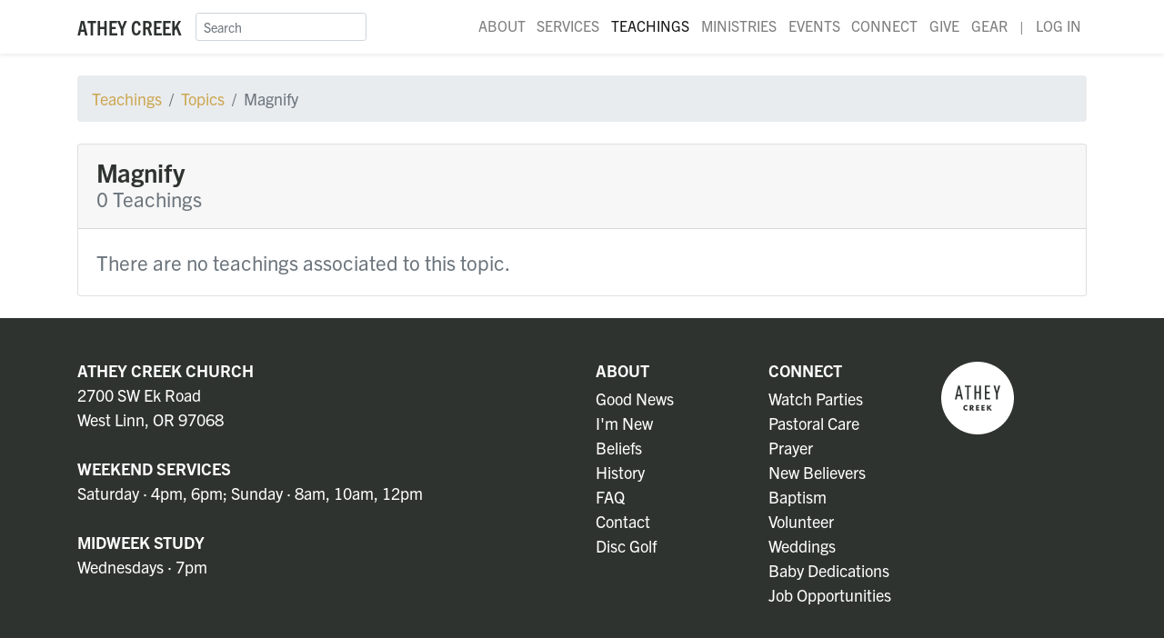

--- FILE ---
content_type: text/html; charset=UTF-8
request_url: https://dev.atheycreek.com/teachings/topics/magnify
body_size: 5685
content:
<!DOCTYPE html>
<html class='no-js' lang='en'>
<head>
  <meta charset='utf-8'>
  <meta http-equiv='X-UA-Compatible' content='IE=edge,chrome=1'>
  <meta name='viewport' content='width=device-width'>
  <meta name='format-detection' content='telephone=no'>
  <meta name='viewport' content='user-scalable=1, width=device-width, initial-scale=1.0, maximum-scale=2.0'>
  <meta name='referrer' content='origin'>
    <meta name="robots" content="noindex">
    <link rel='manifest' href='/manifest.json'>
  <meta name='theme-color' content='#2E3330' />
  <meta name='apple-mobile-web-app-capable' content='yes'>
  <meta name='apple-mobile-web-app-status-bar-style' content='black'>
  <meta name='apple-mobile-web-app-title' content='Athey Creek'>
  <link rel='apple-touch-icon' href='/apple-touch-icon.png'>
  <link rel='stylesheet' href='/dist/css/app.css?id=433bbc61b4bbbabcd1c9'>
  <script defer src='/dist/js/app.js?id=27b8fe4429435d48a152'></script>
                          <link rel='icon' sizes='48x48' type='image/png' href='https://d2ecbaqsz6tho7.cloudfront.net/main/icon/_48x48_crop_center-center_100_none/favicon.png' />
              <link rel='icon' sizes='32x32' type='image/png' href='https://d2ecbaqsz6tho7.cloudfront.net/main/icon/_32x32_crop_center-center_100_none/favicon.png' />
              <link rel='icon' sizes='16x16' type='image/png' href='https://d2ecbaqsz6tho7.cloudfront.net/main/icon/_16x16_crop_center-center_100_none/favicon.png' />
                            <title>🚧 Athey Creek Christian Fellowship | Through-the-Bible teaching with…</title><meta name="generator" content="SEOmatic">
<meta name="keywords" content="creek, athey, bible, meador, christian, fellowship, teaching, scripture, christianity, brett, jesus, portland, west, linn, oregon">
<meta name="description" content="Through-the-Bible teaching with Pastor Brett Meador at Athey Creek Christian Fellowship.">
<meta name="referrer" content="no-referrer-when-downgrade">
<meta name="robots" content="all">
<meta content="en_US" property="og:locale">
<meta content="Athey Creek Christian Fellowship" property="og:site_name">
<meta content="website" property="og:type">
<meta content="https://dev.atheycreek.com/teachings/topics/magnify" property="og:url">
<meta content="Through-the-Bible teaching with Pastor Brett Meador at Athey Creek…" property="og:title">
<meta content="Through-the-Bible teaching with Pastor Brett Meador at Athey Creek Christian Fellowship." property="og:description">
<meta content="https://d2ecbaqsz6tho7.cloudfront.net/main/pages/_1200x630_crop_center-center_82_none/homepage.jpg?mtime=1566245447" property="og:image">
<meta content="1200" property="og:image:width">
<meta content="630" property="og:image:height">
<meta content="Through-the-Bible teaching with Pastor Brett Meador at Athey Creek Christian Fellowship." property="og:image:alt">
<meta name="twitter:card" content="summary">
<meta name="twitter:site" content="@atheycreek">
<meta name="twitter:creator" content="@atheycreek">
<meta name="twitter:title" content="Through-the-Bible teaching with Pastor Brett Meador at Athey Creek…">
<meta name="twitter:description" content="Through-the-Bible teaching with Pastor Brett Meador at Athey Creek Christian Fellowship.">
<meta name="twitter:image" content="https://d2ecbaqsz6tho7.cloudfront.net/main/pages/_800x800_crop_center-center_82_none/homepage.jpg?mtime=1566245447">
<meta name="twitter:image:width" content="800">
<meta name="twitter:image:height" content="800">
<meta name="twitter:image:alt" content="Through-the-Bible teaching with Pastor Brett Meador at Athey Creek Christian Fellowship.">
<link href="https://dev.atheycreek.com/teachings/topics/magnify" rel="canonical">
<link href="https://dev.atheycreek.com" rel="home">
<link type="text/plain" href="https://dev.atheycreek.com/humans.txt" rel="author"></head>
<body id='teachings' class='teachings'>
    <nav class="navbar navbar-expand-lg navbar-light bg-white shadow-sm z-400">
  <div class="container container-fluid">
    <a class="navbar-brand font-family-sans-condensed font-weight-bold text-uppercase" href="/" title="Home">
      Athey Creek
    </a>
    <button class="navbar-toggler" type="button" data-toggle="collapse" data-target="#navbarNav" aria-controls="navbarNav" aria-expanded="false" aria-label="Toggle navigation">
      <i class="fas fa-bars"></i>
    </button>
    <div class="collapse navbar-collapse" id="navbarNav">
      <form action="/search" class="form-inline mt-2 mt-lg-0">
        <div class="input-group input-group-sm">
          <input class="form-control" type="search" name="q" placeholder="Search" aria-label="Search">
        </div>
      </form>
      <ul class="nav navbar-nav ml-auto justify-content-end">
                  <li class="nav-item position-relative">
          	            	<a href="https://dev.atheycreek.com/about" class="nav-link ">About</a>
                                      <div class="d-none d-lg-block">
                                 <div class="dropdown-menu" style="top:75%;">
                                          <a href="https://dev.atheycreek.com/about/good-news" class="dropdown-item small">Good News</a>
                                          <a href="https://dev.atheycreek.com/about/im-new-here" class="dropdown-item small">I&#039;m New</a>
                                          <a href="https://dev.atheycreek.com/about/what-we-believe" class="dropdown-item small">Beliefs</a>
                                          <a href="https://dev.atheycreek.com/about/history-vision" class="dropdown-item small">History</a>
                                          <a href="https://dev.atheycreek.com/about/faq" class="dropdown-item small">FAQ</a>
                                          <a href="https://dev.atheycreek.com/about/contact" class="dropdown-item small">Contact</a>
                                          <a href="https://dev.atheycreek.com/about/disc-golf" class="dropdown-item small">Disc Golf</a>
                                      </div>
                              </div>
                      </li>
                  <li class="nav-item position-relative">
          	            	<a href="https://dev.atheycreek.com/services" class="nav-link ">Services</a>
                                  </li>
                  <li class="nav-item position-relative">
          	            	<a href="https://dev.atheycreek.com/teachings" class="nav-link  active">Teachings</a>
                                      <div class="d-none d-lg-block">
                                 <div class="dropdown-menu" style="top:75%;">
	                <a href="/teachings/todays-word-radio-program" class="dropdown-item small">Radio</a>
                    <a href="/teachings/podcast" class="dropdown-item small">Podcast</a>
                    <a href="/teachings/books" class="dropdown-item small">Books</a>
                    <a href="/teachings/topics" class="dropdown-item small">Topics</a>
                    <a href="/teachings/series" class="dropdown-item small">Special Series</a>
                  </div>
                              </div>
                      </li>
                  <li class="nav-item position-relative">
          	            	<a href="https://dev.atheycreek.com/ministries" class="nav-link ">Ministries</a>
                                      <div class="d-none d-lg-block">
                                 <div class="dropdown-menu" style="top:75%;">
                                          <a href="https://dev.atheycreek.com/ministries/kids" class="dropdown-item small">Kids</a>
                                          <a href="https://dev.atheycreek.com/ministries/missions" class="dropdown-item small">Missions</a>
                                      </div>
                              </div>
                      </li>
                  <li class="nav-item position-relative">
          	          		<a href="https://dev.atheycreek.com/events" class="nav-link ">Events</a>
		  </li>
          <li class="nav-item position-relative">
<!--
            	<a href="https://atheymusic.com" class="nav-link" target="_blank">Music</a>
            	<div class="dropdown-menu" style="top:75%;">
                	<a href="https://atheymusic.com/albums/" class="dropdown-item small" target="_blank">Albums</a>
	                <a href="/music/auditions" class="dropdown-item small">Auditions</a>
              	</div>
-->
          	                          <div class="d-none d-lg-block">
                                 <div class="dropdown-menu" style="top:75%;">
                                          <a href="https://dev.atheycreek.com/events/israel-2019" class="dropdown-item small">Israel 2019</a>
                                          <a href="https://dev.atheycreek.com/events/winter" class="dropdown-item small">Winter</a>
                                      </div>
                              </div>
                      </li>
                  <li class="nav-item position-relative">
          	            	<a href="https://dev.atheycreek.com/connect" class="nav-link ">Connect</a>
                                      <div class="d-none d-lg-block">
                                 <div class="dropdown-menu" style="top:75%;">
                                          <a href="https://dev.atheycreek.com/connect/watch-parties" class="dropdown-item small">Watch Parties</a>
                                          <a href="https://dev.atheycreek.com/connect/pastoral-care" class="dropdown-item small">Pastoral Care</a>
                                          <a href="https://dev.atheycreek.com/connect/prayer-2" class="dropdown-item small">Prayer</a>
                                          <a href="https://dev.atheycreek.com/connect/new-believers" class="dropdown-item small">New Believers</a>
                                          <a href="https://dev.atheycreek.com/connect/baptism" class="dropdown-item small">Baptism</a>
                                          <a href="https://dev.atheycreek.com/connect/volunteer" class="dropdown-item small">Volunteer</a>
                                          <a href="https://dev.atheycreek.com/connect/weddings" class="dropdown-item small">Weddings</a>
                                          <a href="https://dev.atheycreek.com/connect/baby-dedications" class="dropdown-item small">Baby Dedications</a>
                                      </div>
                              </div>
                      </li>
                  <li class="nav-item position-relative">
          	            	<a href="https://dev.atheycreek.com/give" class="nav-link ">Give</a>
                                  </li>
                        <li class="d-lg-none nav-link">
        —
        </li>
        <li class="nav-item">
          <a href="https://gear.atheycreek.com" class="nav-link" target="_blank" rel="noreferrer">Gear</a>
        </li>
<!--
        <li class="nav-item">
          <a href="https://pdxcrusade.com" class="nav-link btn btn-primary btn-sm" style="line-height:1.4; margin-left: .3em;" target="_blank">PDX Crusade</a>
        </li>
-->
        <li class="d-none d-lg-block nav-link">
		  |
        </li>
        <li class="nav-item">
          <a href="https://my.atheycreek.com/myaccount" class="nav-link" target="_blank" rel="noreferrer">Log In</a>
        </li>
      </ul>
    </div>
  </div>
</nav>
  <main>
	    	  <div class="container container-fluid mt-4">
    <nav aria-label="breadcrumb">
      <ol class="breadcrumb">
        <li class="breadcrumb-item"><a href="/teachings">Teachings</a></li>
        <li class="breadcrumb-item"><a href="/teachings/topics">Topics</a></li>
        <li class="breadcrumb-item active" aria-current="page">Magnify</li>
      </ol>
    </nav>
  </div>
  <div class="container container-fluid my-4">
    <div class="card">
      <div class="card-header">
        <h3 class="mb-0 font-weight-bold">Magnify</h3>
        <h5 class="text-muted">0 Teachings</h5>
      </div>
              <div class="card-body">
          <p class="mb-0 lead text-muted">There are no teachings associated to this topic.</p>
        </div>
          </div>
  </div>
        
  </main>
  
<footer class="py-5 bg-dark text-white">
  <div class="container container-fluid">
    <div class="row">
      <div class="col-12 col-sm-6 my-3 my-md-0">
        <h4 class="mb-0 h6 font-weight-bold text-uppercase">
          <a href="/" class="text-white">Athey Creek Church</a>
        </h4>
        <p class="mt-1 mb-0 text-white-50 font-family-serif"><p>2700 SW Ek Road<br />
West Linn, OR 97068<br />
<br />
<strong>WEEKEND SERVICES</strong><br />
Saturday · 4pm, 6pm; Sunday · 8am, 10am, 12pm<br />
<br />
<strong>MIDWEEK STUDY</strong><br />
Wednesdays · 7pm</p>
</p>
      </div>
              <div class="col-12 col-sm-2 my-3 my-md-0">
          <h4 class="h6 font-weight-bold text-uppercase">
            <a href="https://dev.atheycreek.com/about" class="text-white">About</a>
          </h4>
                                    <div>
                <a href="https://dev.atheycreek.com/about/good-news" class="text-white">Good News</a>
              </div>
                          <div>
                <a href="https://dev.atheycreek.com/about/im-new-here" class="text-white">I&#039;m New</a>
              </div>
                          <div>
                <a href="https://dev.atheycreek.com/about/what-we-believe" class="text-white">Beliefs</a>
              </div>
                          <div>
                <a href="https://dev.atheycreek.com/about/history-vision" class="text-white">History</a>
              </div>
                          <div>
                <a href="https://dev.atheycreek.com/about/faq" class="text-white">FAQ</a>
              </div>
                          <div>
                <a href="https://dev.atheycreek.com/about/contact" class="text-white">Contact</a>
              </div>
                          <div>
                <a href="https://dev.atheycreek.com/about/disc-golf" class="text-white">Disc Golf</a>
              </div>
                                        </div>
              <div class="col-12 col-sm-2 my-3 my-md-0">
          <h4 class="h6 font-weight-bold text-uppercase">
            <a href="https://dev.atheycreek.com/connect" class="text-white">Connect</a>
          </h4>
                                    <div>
                <a href="https://dev.atheycreek.com/connect/watch-parties" class="text-white">Watch Parties</a>
              </div>
                          <div>
                <a href="https://dev.atheycreek.com/connect/pastoral-care" class="text-white">Pastoral Care</a>
              </div>
                          <div>
                <a href="https://dev.atheycreek.com/connect/prayer-2" class="text-white">Prayer</a>
              </div>
                          <div>
                <a href="https://dev.atheycreek.com/connect/new-believers" class="text-white">New Believers</a>
              </div>
                          <div>
                <a href="https://dev.atheycreek.com/connect/baptism" class="text-white">Baptism</a>
              </div>
                          <div>
                <a href="https://dev.atheycreek.com/connect/volunteer" class="text-white">Volunteer</a>
              </div>
                          <div>
                <a href="https://dev.atheycreek.com/connect/weddings" class="text-white">Weddings</a>
              </div>
                          <div>
                <a href="https://dev.atheycreek.com/connect/baby-dedications" class="text-white">Baby Dedications</a>
              </div>
                                	          <div>
		          <a href="https://atheycreek.com/about/staff/employment" class="text-white">Job Opportunities</a>
	          </div>
                  </div>
            <div class="col-12 col-sm-2 my-3 my-md-0">
        <a href="/" class="text-primary">
          <img src="/dist/img/avatar.svg" alt="Athey Creek Christian Fellowship logo">
        </a>
      </div>
    </div>
  </div>
</footer>
<div class="pb-5 sub-footer text-center py-3">
  <p class="mt-3">Copyright © Athey Creek Church. 1996–2026. | <a href="/privacy-policy" class="text-body">Privacy Policy</a></p>
  <p class="mb-0">
                  <a href="https://www.facebook.com/AtheyCreekCF/" target="_blank" rel="noopener" class="mx-2 no-underline" title="Athey Creek Christian Fellowship on Facebook">
          <svg xmlns="http://www.w3.org/2000/svg" width="24" height="24" viewBox="0 0 24 24" fill="none">
  <path d="M22.676 0H1.324C0.593 0 0 0.593 0 1.324V22.676C0 23.408 0.593 24 1.324 24H12.818V14.706H9.689V11.085H12.818V8.41C12.818 5.311 14.712 3.625 17.477 3.625C18.802 3.625 19.941 3.722 20.273 3.766V7.006H18.352C16.852 7.006 16.56 7.727 16.56 8.777V11.088H20.144L19.679 14.718H16.56V24H22.675C23.408 24 24 23.408 24 22.676V1.324C24 0.593 23.408 0 22.676 0Z" fill="currentColor"></path>
</svg>

        </a>
              <a href="https://www.instagram.com/atheycreek/" target="_blank" rel="noopener" class="mx-2 no-underline" title="Athey Creek Christian Fellowship on Instagram">
          <svg xmlns="http://www.w3.org/2000/svg" width="24" height="24" viewBox="0 0 24 24" fill="none">
  <path d="M12 0C8.74 0 8.333 0.015 7.053 0.072C5.775 0.132 4.905 0.333 4.14 0.63C3.351 0.936 2.681 1.347 2.014 2.014C1.347 2.681 0.935 3.35 0.63 4.14C0.333 4.905 0.131 5.775 0.072 7.053C0.012 8.333 0 8.74 0 12C0 15.26 0.015 15.667 0.072 16.947C0.132 18.224 0.333 19.095 0.63 19.86C0.936 20.648 1.347 21.319 2.014 21.986C2.681 22.652 3.35 23.065 4.14 23.37C4.906 23.666 5.776 23.869 7.053 23.928C8.333 23.988 8.74 24 12 24C15.26 24 15.667 23.985 16.947 23.928C18.224 23.868 19.095 23.666 19.86 23.37C20.648 23.064 21.319 22.652 21.986 21.986C22.652 21.319 23.065 20.651 23.37 19.86C23.666 19.095 23.869 18.224 23.928 16.947C23.988 15.667 24 15.26 24 12C24 8.74 23.985 8.333 23.928 7.053C23.868 5.776 23.666 4.904 23.37 4.14C23.064 3.351 22.652 2.681 21.986 2.014C21.319 1.347 20.651 0.935 19.86 0.63C19.095 0.333 18.224 0.131 16.947 0.072C15.667 0.012 15.26 0 12 0ZM12 2.16C15.203 2.16 15.585 2.176 16.85 2.231C18.02 2.286 18.655 2.48 19.077 2.646C19.639 2.863 20.037 3.123 20.459 3.542C20.878 3.962 21.138 4.361 21.355 4.923C21.519 5.345 21.715 5.98 21.768 7.15C21.825 8.416 21.838 8.796 21.838 12C21.838 15.204 21.823 15.585 21.764 16.85C21.703 18.02 21.508 18.655 21.343 19.077C21.119 19.639 20.864 20.037 20.444 20.459C20.025 20.878 19.62 21.138 19.064 21.355C18.644 21.519 17.999 21.715 16.829 21.768C15.555 21.825 15.18 21.838 11.97 21.838C8.759 21.838 8.384 21.823 7.111 21.764C5.94 21.703 5.295 21.508 4.875 21.343C4.306 21.119 3.915 20.864 3.496 20.444C3.075 20.025 2.806 19.62 2.596 19.064C2.431 18.644 2.237 17.999 2.176 16.829C2.131 15.569 2.115 15.18 2.115 11.985C2.115 8.789 2.131 8.399 2.176 7.124C2.237 5.954 2.431 5.31 2.596 4.89C2.806 4.32 3.075 3.93 3.496 3.509C3.915 3.09 4.306 2.82 4.875 2.611C5.295 2.445 5.926 2.25 7.096 2.19C8.371 2.145 8.746 2.13 11.955 2.13L12 2.16V2.16ZM12 5.838C8.595 5.838 5.838 8.598 5.838 12C5.838 15.405 8.598 18.162 12 18.162C15.405 18.162 18.162 15.402 18.162 12C18.162 8.595 15.402 5.838 12 5.838ZM12 16C9.79 16 8 14.21 8 12C8 9.79 9.79 8 12 8C14.21 8 16 9.79 16 12C16 14.21 14.21 16 12 16ZM19.846 5.595C19.846 6.39 19.2 7.035 18.406 7.035C17.611 7.035 16.966 6.389 16.966 5.595C16.966 4.801 17.612 4.156 18.406 4.156C19.199 4.155 19.846 4.801 19.846 5.595Z" fill="currentColor"></path>
</svg>

        </a>
              <a href="https://www.youtube.com/c/atheycreek" target="_blank" rel="noopener" class="mx-2 no-underline" title="Athey Creek Christian Fellowship on YouTube">
          <svg xmlns="http://www.w3.org/2000/svg" width="24" height="24" viewBox="0 0 24 24" fill="none">
  <path d="M23.4989 6.47058C23.3598 5.99513 23.0945 5.56196 22.7286 5.21292C22.3627 4.86388 21.9086 4.61079 21.4102 4.4781C19.5395 4.00001 12.0107 4.00001 12.0107 4.00001C12.0107 4.00001 4.50089 3.99047 2.61119 4.4781C2.11276 4.61079 1.65865 4.86388 1.29275 5.21292C0.92684 5.56196 0.661513 5.99513 0.52241 6.47058C0.167799 8.29751 -0.00702607 10.1521 0.000216073 12.01C-0.00565698 13.861 0.169162 15.7084 0.52241 17.5285C0.661513 18.0039 0.92684 18.4371 1.29275 18.7861C1.65865 19.1352 2.11276 19.3883 2.61119 19.521C4.47988 20 12.0107 20 12.0107 20C12.0107 20 19.5195 20 21.4102 19.521C21.9086 19.3883 22.3627 19.1352 22.7286 18.7861C23.0945 18.4371 23.3598 18.0039 23.4989 17.5285C23.8448 15.7078 24.0123 13.8603 23.9991 12.01C24.0136 10.1527 23.8462 8.29817 23.4989 6.47058V6.47058ZM9.60779 15.4368V8.5728L15.8741 12.01L9.60779 15.4368Z" fill="currentColor"></path>
</svg>

        </a>
              <a href="https://open.spotify.com/artist/3zpjDaysfRvZVh7foGPCPG?si=0TGaHDC9Q-eEL6hEBGqPFg" target="_blank" rel="noopener" class="mx-2 no-underline" title="Athey Creek Christian Fellowship on Spotify">
          <svg xmlns="http://www.w3.org/2000/svg" width="24" height="24" viewBox="0 0 24 24" fill="none">
  <path d="M12 0C5.4 0 0 5.4 0 12C0 18.6 5.4 24 12 24C18.6 24 24 18.6 24 12C24 5.4 18.66 0 12 0ZM17.521 17.34C17.281 17.699 16.861 17.82 16.5 17.58C13.68 15.84 10.14 15.479 5.939 16.439C5.521 16.561 5.16 16.26 5.04 15.9C4.92 15.479 5.22 15.12 5.58 15C10.14 13.979 14.1 14.4 17.22 16.32C17.64 16.5 17.699 16.979 17.521 17.34V17.34ZM18.961 14.04C18.66 14.46 18.12 14.64 17.699 14.34C14.46 12.36 9.54 11.76 5.76 12.96C5.281 13.08 4.74 12.84 4.62 12.36C4.5 11.88 4.74 11.339 5.22 11.219C9.6 9.9 15 10.561 18.72 12.84C19.081 13.021 19.26 13.62 18.961 14.04V14.04ZM19.081 10.68C15.24 8.4 8.82 8.16 5.16 9.301C4.56 9.48 3.96 9.12 3.78 8.58C3.6 7.979 3.96 7.38 4.5 7.199C8.76 5.939 15.78 6.179 20.221 8.82C20.76 9.12 20.94 9.84 20.64 10.38C20.341 10.801 19.62 10.979 19.081 10.68V10.68Z" fill="currentColor"></path>
</svg>

        </a>
            </p>
</div>
      <script type="application/ld+json">
{
    "@context": "http://schema.org",
    "@graph": [
        {
            "@type": "WebSite",
            "author": {
                "@id": "https://atheycreek.com#identity"
            },
            "copyrightHolder": {
                "@id": "https://atheycreek.com#identity"
            },
            "creator": {
                "@id": "https://jdsimcoe.com#creator"
            },
            "description": "Through-the-Bible teaching with Pastor Brett Meador at Athey Creek Christian Fellowship.",
            "image": {
                "@type": "ImageObject",
                "url": "https://d2ecbaqsz6tho7.cloudfront.net/main/pages/_1200x630_crop_center-center_82_none/homepage.jpg?mtime=1566245447"
            },
            "mainEntityOfPage": "https://dev.atheycreek.com/teachings/topics/magnify",
            "name": "Through-the-Bible teaching with Pastor Brett Meador at Athey Creek Christian Fellowship.",
            "url": "https://dev.atheycreek.com/teachings/topics/magnify"
        },
        {
            "@id": "https://atheycreek.com#identity",
            "@type": "EducationalOrganization",
            "alternateName": "ACCF",
            "name": "Athey Creek Christian Fellowship",
            "url": "https://atheycreek.com"
        },
        {
            "@id": "https://jdsimcoe.com#creator",
            "@type": "Corporation",
            "name": "Jonathan Simcoe",
            "url": "https://jdsimcoe.com"
        },
        {
            "@type": "BreadcrumbList",
            "description": "Breadcrumbs list",
            "itemListElement": [
                {
                    "@type": "ListItem",
                    "item": "https://dev.atheycreek.com",
                    "name": "Homepage",
                    "position": 1
                },
                {
                    "@type": "ListItem",
                    "item": "https://dev.atheycreek.com/teachings",
                    "name": "Teachings",
                    "position": 2
                }
            ],
            "name": "Breadcrumbs"
        }
    ]
}
</script><script defer src="https://static.cloudflareinsights.com/beacon.min.js/vcd15cbe7772f49c399c6a5babf22c1241717689176015" integrity="sha512-ZpsOmlRQV6y907TI0dKBHq9Md29nnaEIPlkf84rnaERnq6zvWvPUqr2ft8M1aS28oN72PdrCzSjY4U6VaAw1EQ==" data-cf-beacon='{"version":"2024.11.0","token":"c16fa4ef33f54af6a9a3143771b27a71","r":1,"server_timing":{"name":{"cfCacheStatus":true,"cfEdge":true,"cfExtPri":true,"cfL4":true,"cfOrigin":true,"cfSpeedBrain":true},"location_startswith":null}}' crossorigin="anonymous"></script>
</body>
</html>